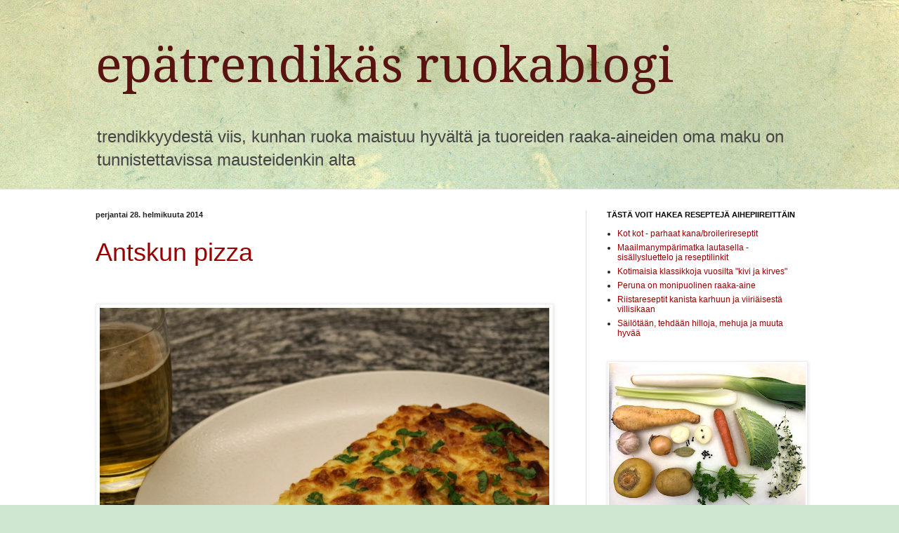

--- FILE ---
content_type: text/plain
request_url: https://www.google-analytics.com/j/collect?v=1&_v=j102&a=1569749755&t=pageview&_s=1&dl=https%3A%2F%2Fepatrendikasruokablogi.blogspot.com%2F2014%2F02%2F&ul=en-us%40posix&dt=ep%C3%A4trendik%C3%A4s%20ruokablogi%3A%20helmikuuta%202014&sr=1280x720&vp=1280x720&_u=IEBAAEABAAAAACAAI~&jid=1927948620&gjid=495406438&cid=566085653.1768812970&tid=UA-63094460-1&_gid=31315600.1768812970&_r=1&_slc=1&z=781124216
body_size: -456
content:
2,cG-00NE5RB0F6